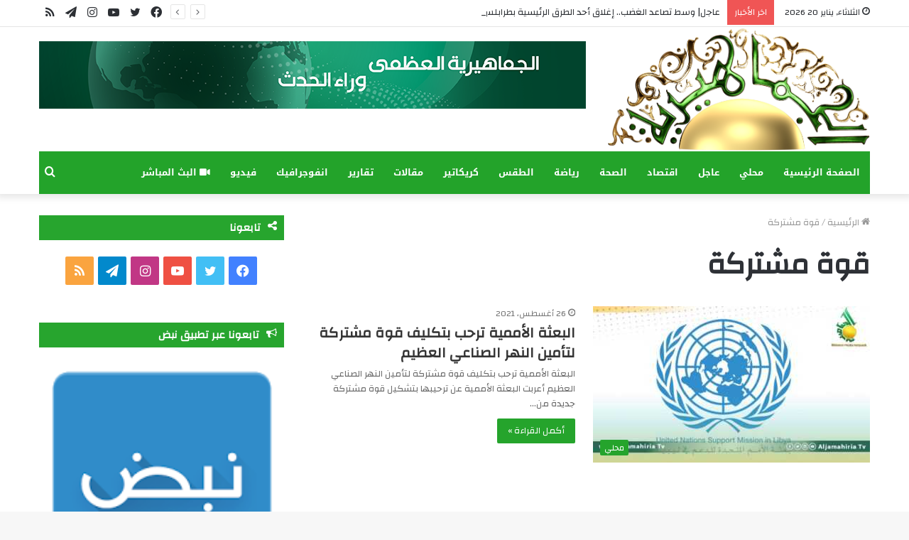

--- FILE ---
content_type: text/html; charset=UTF-8
request_url: https://www.lj-bc.tv/tag/%D9%82%D9%88%D8%A9-%D9%85%D8%B4%D8%AA%D8%B1%D9%83%D8%A9
body_size: 9787
content:
<!DOCTYPE html>
<html dir="rtl" lang="ar" class="" data-skin="light">
<head>
<meta name="MobileOptimized" content="width" />
<meta name="HandheldFriendly" content="true" />
<meta name="generator" content="Drupal 11 (https://www.drupal.org)" />

	<meta charset="UTF-8" />
	<link rel="profile" href="https://gmpg.org/xfn/11" />
	
<meta http-equiv='x-dns-prefetch-control' content='on'>
<link rel='dns-prefetch' href='//cdnjs.cloudflare.com' />
<link rel='dns-prefetch' href='//ajax.googleapis.com' />
<link rel='dns-prefetch' href='//fonts.googleapis.com' />
<link rel='dns-prefetch' href='//fonts.gstatic.com' />
<link rel='dns-prefetch' href='//s.gravatar.com' />
<link rel='dns-prefetch' href='//www.google-analytics.com' />
<link rel='preload' as='image' href='https://www.lj-bc.tv/storage/2021/11/lj-bc-logo.png'>
<link rel='preload' as='font' href='https://www.lj-bc.tv/core/views/1c7c4f63aa/assets/fonts/tielabs-fonticon/tielabs-fonticon.woff' type='font/woff' crossorigin='anonymous' />
<link rel='preload' as='font' href='https://www.lj-bc.tv/core/views/1c7c4f63aa/assets/fonts/fontawesome/fa-solid-900.woff2' type='font/woff2' crossorigin='anonymous' />
<link rel='preload' as='font' href='https://www.lj-bc.tv/core/views/1c7c4f63aa/assets/fonts/fontawesome/fa-brands-400.woff2' type='font/woff2' crossorigin='anonymous' />
<link rel='preload' as='font' href='https://www.lj-bc.tv/core/views/1c7c4f63aa/assets/fonts/fontawesome/fa-regular-400.woff2' type='font/woff2' crossorigin='anonymous' />
<link rel='preload' as='script' href='https://ajax.googleapis.com/ajax/libs/webfont/1/webfont.js'>
<meta name='robots' content='index, follow, max-image-preview:large, max-snippet:-1, max-video-preview:-1' />
	<style>img:is([sizes="auto" i], [sizes^="auto," i]) { contain-intrinsic-size: 3000px 1500px }</style>
	
	
	<title>قوة مشتركة الأرشيف - قناة الجماهيرية العظمى</title>
	<link rel="canonical" href="https://www.lj-bc.tv/tag/قوة-مشتركة" />
	<meta property="og:locale" content="ar_AR" />
	<meta property="og:type" content="article" />
	<meta property="og:title" content="قوة مشتركة الأرشيف - قناة الجماهيرية العظمى" />
	<meta property="og:url" content="https://www.lj-bc.tv/tag/قوة-مشتركة" />
	<meta property="og:site_name" content="قناة الجماهيرية العظمى" />
	<meta property="og:image" content="https://www.lj-bc.tv/storage/2021/11/lj-bc-logo.png" />
	<meta property="og:image:width" content="1621" />
	<meta property="og:image:height" content="759" />
	<meta property="og:image:type" content="image/png" />
	<meta name="twitter:card" content="summary_large_image" />
	<script type="application/ld+json" class="yoast-schema-graph">{"@context":"https://schema.org","@graph":[{"@type":"CollectionPage","@id":"https://www.lj-bc.tv/tag/%d9%82%d9%88%d8%a9-%d9%85%d8%b4%d8%aa%d8%b1%d9%83%d8%a9","url":"https://www.lj-bc.tv/tag/%d9%82%d9%88%d8%a9-%d9%85%d8%b4%d8%aa%d8%b1%d9%83%d8%a9","name":"قوة مشتركة الأرشيف - قناة الجماهيرية العظمى","isPartOf":{"@id":"https://www.lj-bc.tv/#website"},"primaryImageOfPage":{"@id":"https://www.lj-bc.tv/tag/%d9%82%d9%88%d8%a9-%d9%85%d8%b4%d8%aa%d8%b1%d9%83%d8%a9#primaryimage"},"image":{"@id":"https://www.lj-bc.tv/tag/%d9%82%d9%88%d8%a9-%d9%85%d8%b4%d8%aa%d8%b1%d9%83%d8%a9#primaryimage"},"thumbnailUrl":"https://www.lj-bc.tv/storage/2021/08/98421cd6-7e30-4b16-a2b9-a635bf35fef2.jpg","breadcrumb":{"@id":"https://www.lj-bc.tv/tag/%d9%82%d9%88%d8%a9-%d9%85%d8%b4%d8%aa%d8%b1%d9%83%d8%a9#breadcrumb"},"inLanguage":"ar"},{"@type":"ImageObject","inLanguage":"ar","@id":"https://www.lj-bc.tv/tag/%d9%82%d9%88%d8%a9-%d9%85%d8%b4%d8%aa%d8%b1%d9%83%d8%a9#primaryimage","url":"https://www.lj-bc.tv/storage/2021/08/98421cd6-7e30-4b16-a2b9-a635bf35fef2.jpg","contentUrl":"https://www.lj-bc.tv/storage/2021/08/98421cd6-7e30-4b16-a2b9-a635bf35fef2.jpg","width":1280,"height":771,"caption":"البعثة"},{"@type":"BreadcrumbList","@id":"https://www.lj-bc.tv/tag/%d9%82%d9%88%d8%a9-%d9%85%d8%b4%d8%aa%d8%b1%d9%83%d8%a9#breadcrumb","itemListElement":[{"@type":"ListItem","position":1,"name":"الرئيسية","item":"https://www.lj-bc.tv/"},{"@type":"ListItem","position":2,"name":"قوة مشتركة"}]},{"@type":"WebSite","@id":"https://www.lj-bc.tv/#website","url":"https://www.lj-bc.tv/","name":"قناة الجماهيرية العظمى","description":"وراء الحدث","publisher":{"@id":"https://www.lj-bc.tv/#organization"},"potentialAction":[{"@type":"SearchAction","target":{"@type":"EntryPoint","urlTemplate":"https://www.lj-bc.tv/?s={search_term_string}"},"query-input":{"@type":"PropertyValueSpecification","valueRequired":true,"valueName":"search_term_string"}}],"inLanguage":"ar"},{"@type":"Organization","@id":"https://www.lj-bc.tv/#organization","name":"قناة الجماهيرية العظمى","url":"https://www.lj-bc.tv/","logo":{"@type":"ImageObject","inLanguage":"ar","@id":"https://www.lj-bc.tv/#/schema/logo/image/","url":"https://www.lj-bc.tv/storage/2021/11/lj-bc-logo.png","contentUrl":"https://www.lj-bc.tv/storage/2021/11/lj-bc-logo.png","width":1621,"height":759,"caption":"قناة الجماهيرية العظمى"},"image":{"@id":"https://www.lj-bc.tv/#/schema/logo/image/"}}]}</script>
	


<link rel='dns-prefetch' href='//fonts.googleapis.com' />
<link rel="alternate" type="application/rss+xml" title="قناة الجماهيرية العظمى &laquo; الخلاصة" href="https://www.lj-bc.tv/feed" />
<link rel="alternate" type="application/rss+xml" title="قناة الجماهيرية العظمى &laquo; خلاصة التعليقات" href="https://www.lj-bc.tv/comments/feed" />
<link rel="alternate" type="application/rss+xml" title="قناة الجماهيرية العظمى &laquo; قوة مشتركة خلاصة الوسوم" href="https://www.lj-bc.tv/tag/%d9%82%d9%88%d8%a9-%d9%85%d8%b4%d8%aa%d8%b1%d9%83%d8%a9/feed" />
<style id='classic-theme-styles-inline-css' type='text/css'>
/*! This file is auto-generated */
.wp-block-button__link{color:#fff;background-color:#32373c;border-radius:9999px;box-shadow:none;text-decoration:none;padding:calc(.667em + 2px) calc(1.333em + 2px);font-size:1.125em}.wp-block-file__button{background:#32373c;color:#fff;text-decoration:none}
</style>
<style id='global-styles-inline-css' type='text/css'>
:root{--wp--preset--aspect-ratio--square: 1;--wp--preset--aspect-ratio--4-3: 4/3;--wp--preset--aspect-ratio--3-4: 3/4;--wp--preset--aspect-ratio--3-2: 3/2;--wp--preset--aspect-ratio--2-3: 2/3;--wp--preset--aspect-ratio--16-9: 16/9;--wp--preset--aspect-ratio--9-16: 9/16;--wp--preset--color--black: #000000;--wp--preset--color--cyan-bluish-gray: #abb8c3;--wp--preset--color--white: #ffffff;--wp--preset--color--pale-pink: #f78da7;--wp--preset--color--vivid-red: #cf2e2e;--wp--preset--color--luminous-vivid-orange: #ff6900;--wp--preset--color--luminous-vivid-amber: #fcb900;--wp--preset--color--light-green-cyan: #7bdcb5;--wp--preset--color--vivid-green-cyan: #00d084;--wp--preset--color--pale-cyan-blue: #8ed1fc;--wp--preset--color--vivid-cyan-blue: #0693e3;--wp--preset--color--vivid-purple: #9b51e0;--wp--preset--gradient--vivid-cyan-blue-to-vivid-purple: linear-gradient(135deg,rgba(6,147,227,1) 0%,rgb(155,81,224) 100%);--wp--preset--gradient--light-green-cyan-to-vivid-green-cyan: linear-gradient(135deg,rgb(122,220,180) 0%,rgb(0,208,130) 100%);--wp--preset--gradient--luminous-vivid-amber-to-luminous-vivid-orange: linear-gradient(135deg,rgba(252,185,0,1) 0%,rgba(255,105,0,1) 100%);--wp--preset--gradient--luminous-vivid-orange-to-vivid-red: linear-gradient(135deg,rgba(255,105,0,1) 0%,rgb(207,46,46) 100%);--wp--preset--gradient--very-light-gray-to-cyan-bluish-gray: linear-gradient(135deg,rgb(238,238,238) 0%,rgb(169,184,195) 100%);--wp--preset--gradient--cool-to-warm-spectrum: linear-gradient(135deg,rgb(74,234,220) 0%,rgb(151,120,209) 20%,rgb(207,42,186) 40%,rgb(238,44,130) 60%,rgb(251,105,98) 80%,rgb(254,248,76) 100%);--wp--preset--gradient--blush-light-purple: linear-gradient(135deg,rgb(255,206,236) 0%,rgb(152,150,240) 100%);--wp--preset--gradient--blush-bordeaux: linear-gradient(135deg,rgb(254,205,165) 0%,rgb(254,45,45) 50%,rgb(107,0,62) 100%);--wp--preset--gradient--luminous-dusk: linear-gradient(135deg,rgb(255,203,112) 0%,rgb(199,81,192) 50%,rgb(65,88,208) 100%);--wp--preset--gradient--pale-ocean: linear-gradient(135deg,rgb(255,245,203) 0%,rgb(182,227,212) 50%,rgb(51,167,181) 100%);--wp--preset--gradient--electric-grass: linear-gradient(135deg,rgb(202,248,128) 0%,rgb(113,206,126) 100%);--wp--preset--gradient--midnight: linear-gradient(135deg,rgb(2,3,129) 0%,rgb(40,116,252) 100%);--wp--preset--font-size--small: 13px;--wp--preset--font-size--medium: 20px;--wp--preset--font-size--large: 36px;--wp--preset--font-size--x-large: 42px;--wp--preset--spacing--20: 0.44rem;--wp--preset--spacing--30: 0.67rem;--wp--preset--spacing--40: 1rem;--wp--preset--spacing--50: 1.5rem;--wp--preset--spacing--60: 2.25rem;--wp--preset--spacing--70: 3.38rem;--wp--preset--spacing--80: 5.06rem;--wp--preset--shadow--natural: 6px 6px 9px rgba(0, 0, 0, 0.2);--wp--preset--shadow--deep: 12px 12px 50px rgba(0, 0, 0, 0.4);--wp--preset--shadow--sharp: 6px 6px 0px rgba(0, 0, 0, 0.2);--wp--preset--shadow--outlined: 6px 6px 0px -3px rgba(255, 255, 255, 1), 6px 6px rgba(0, 0, 0, 1);--wp--preset--shadow--crisp: 6px 6px 0px rgba(0, 0, 0, 1);}:where(.is-layout-flex){gap: 0.5em;}:where(.is-layout-grid){gap: 0.5em;}body .is-layout-flex{display: flex;}.is-layout-flex{flex-wrap: wrap;align-items: center;}.is-layout-flex > :is(*, div){margin: 0;}body .is-layout-grid{display: grid;}.is-layout-grid > :is(*, div){margin: 0;}:where(.wp-block-columns.is-layout-flex){gap: 2em;}:where(.wp-block-columns.is-layout-grid){gap: 2em;}:where(.wp-block-post-template.is-layout-flex){gap: 1.25em;}:where(.wp-block-post-template.is-layout-grid){gap: 1.25em;}.has-black-color{color: var(--wp--preset--color--black) !important;}.has-cyan-bluish-gray-color{color: var(--wp--preset--color--cyan-bluish-gray) !important;}.has-white-color{color: var(--wp--preset--color--white) !important;}.has-pale-pink-color{color: var(--wp--preset--color--pale-pink) !important;}.has-vivid-red-color{color: var(--wp--preset--color--vivid-red) !important;}.has-luminous-vivid-orange-color{color: var(--wp--preset--color--luminous-vivid-orange) !important;}.has-luminous-vivid-amber-color{color: var(--wp--preset--color--luminous-vivid-amber) !important;}.has-light-green-cyan-color{color: var(--wp--preset--color--light-green-cyan) !important;}.has-vivid-green-cyan-color{color: var(--wp--preset--color--vivid-green-cyan) !important;}.has-pale-cyan-blue-color{color: var(--wp--preset--color--pale-cyan-blue) !important;}.has-vivid-cyan-blue-color{color: var(--wp--preset--color--vivid-cyan-blue) !important;}.has-vivid-purple-color{color: var(--wp--preset--color--vivid-purple) !important;}.has-black-background-color{background-color: var(--wp--preset--color--black) !important;}.has-cyan-bluish-gray-background-color{background-color: var(--wp--preset--color--cyan-bluish-gray) !important;}.has-white-background-color{background-color: var(--wp--preset--color--white) !important;}.has-pale-pink-background-color{background-color: var(--wp--preset--color--pale-pink) !important;}.has-vivid-red-background-color{background-color: var(--wp--preset--color--vivid-red) !important;}.has-luminous-vivid-orange-background-color{background-color: var(--wp--preset--color--luminous-vivid-orange) !important;}.has-luminous-vivid-amber-background-color{background-color: var(--wp--preset--color--luminous-vivid-amber) !important;}.has-light-green-cyan-background-color{background-color: var(--wp--preset--color--light-green-cyan) !important;}.has-vivid-green-cyan-background-color{background-color: var(--wp--preset--color--vivid-green-cyan) !important;}.has-pale-cyan-blue-background-color{background-color: var(--wp--preset--color--pale-cyan-blue) !important;}.has-vivid-cyan-blue-background-color{background-color: var(--wp--preset--color--vivid-cyan-blue) !important;}.has-vivid-purple-background-color{background-color: var(--wp--preset--color--vivid-purple) !important;}.has-black-border-color{border-color: var(--wp--preset--color--black) !important;}.has-cyan-bluish-gray-border-color{border-color: var(--wp--preset--color--cyan-bluish-gray) !important;}.has-white-border-color{border-color: var(--wp--preset--color--white) !important;}.has-pale-pink-border-color{border-color: var(--wp--preset--color--pale-pink) !important;}.has-vivid-red-border-color{border-color: var(--wp--preset--color--vivid-red) !important;}.has-luminous-vivid-orange-border-color{border-color: var(--wp--preset--color--luminous-vivid-orange) !important;}.has-luminous-vivid-amber-border-color{border-color: var(--wp--preset--color--luminous-vivid-amber) !important;}.has-light-green-cyan-border-color{border-color: var(--wp--preset--color--light-green-cyan) !important;}.has-vivid-green-cyan-border-color{border-color: var(--wp--preset--color--vivid-green-cyan) !important;}.has-pale-cyan-blue-border-color{border-color: var(--wp--preset--color--pale-cyan-blue) !important;}.has-vivid-cyan-blue-border-color{border-color: var(--wp--preset--color--vivid-cyan-blue) !important;}.has-vivid-purple-border-color{border-color: var(--wp--preset--color--vivid-purple) !important;}.has-vivid-cyan-blue-to-vivid-purple-gradient-background{background: var(--wp--preset--gradient--vivid-cyan-blue-to-vivid-purple) !important;}.has-light-green-cyan-to-vivid-green-cyan-gradient-background{background: var(--wp--preset--gradient--light-green-cyan-to-vivid-green-cyan) !important;}.has-luminous-vivid-amber-to-luminous-vivid-orange-gradient-background{background: var(--wp--preset--gradient--luminous-vivid-amber-to-luminous-vivid-orange) !important;}.has-luminous-vivid-orange-to-vivid-red-gradient-background{background: var(--wp--preset--gradient--luminous-vivid-orange-to-vivid-red) !important;}.has-very-light-gray-to-cyan-bluish-gray-gradient-background{background: var(--wp--preset--gradient--very-light-gray-to-cyan-bluish-gray) !important;}.has-cool-to-warm-spectrum-gradient-background{background: var(--wp--preset--gradient--cool-to-warm-spectrum) !important;}.has-blush-light-purple-gradient-background{background: var(--wp--preset--gradient--blush-light-purple) !important;}.has-blush-bordeaux-gradient-background{background: var(--wp--preset--gradient--blush-bordeaux) !important;}.has-luminous-dusk-gradient-background{background: var(--wp--preset--gradient--luminous-dusk) !important;}.has-pale-ocean-gradient-background{background: var(--wp--preset--gradient--pale-ocean) !important;}.has-electric-grass-gradient-background{background: var(--wp--preset--gradient--electric-grass) !important;}.has-midnight-gradient-background{background: var(--wp--preset--gradient--midnight) !important;}.has-small-font-size{font-size: var(--wp--preset--font-size--small) !important;}.has-medium-font-size{font-size: var(--wp--preset--font-size--medium) !important;}.has-large-font-size{font-size: var(--wp--preset--font-size--large) !important;}.has-x-large-font-size{font-size: var(--wp--preset--font-size--x-large) !important;}
:where(.wp-block-post-template.is-layout-flex){gap: 1.25em;}:where(.wp-block-post-template.is-layout-grid){gap: 1.25em;}
:where(.wp-block-columns.is-layout-flex){gap: 2em;}:where(.wp-block-columns.is-layout-grid){gap: 2em;}
:root :where(.wp-block-pullquote){font-size: 1.5em;line-height: 1.6;}
</style>
<link rel='stylesheet' id='wpo_min-header-0-css' href='https://www.lj-bc.tv/core/cache/wpo-minify/1764005691/assets/wpo-minify-header-d58a4c63.min.css' type='text/css' media='all' />
<script type="76be6bee2fcb98d4315cf127-text/javascript" src="https://www.lj-bc.tv/core/cache/wpo-minify/1764005691/assets/wpo-minify-header-7b480e3e.min.js" id="wpo_min-header-0-js"></script>
<link rel="stylesheet" href="https://www.lj-bc.tv/core/views/1c7c4f63aa/rtl.css" type="text/css" media="screen" /><meta http-equiv="X-UA-Compatible" content="IE=edge">
<script async src="https://www.googletagmanager.com/gtag/js?id=UA-215965750-1" type="76be6bee2fcb98d4315cf127-text/javascript"></script>
<script type="76be6bee2fcb98d4315cf127-text/javascript">
  window.dataLayer = window.dataLayer || [];
  function gtag(){dataLayer.push(arguments);}
  gtag('js', new Date());

  gtag('config', 'UA-215965750-1');
</script>

<meta name="theme-color" content="#23a32a" /><meta name="viewport" content="width=device-width, initial-scale=1.0" /><link rel="icon" href="https://www.lj-bc.tv/storage/2020/05/favicon.png" sizes="32x32" />
<link rel="icon" href="https://www.lj-bc.tv/storage/2020/05/favicon.png" sizes="192x192" />
<link rel="apple-touch-icon" href="https://www.lj-bc.tv/storage/2020/05/favicon.png" />
<meta name="msapplication-TileImage" content="https://www.lj-bc.tv/storage/2020/05/favicon.png" />
</head>

<body id="tie-body" class="rtl archive tag tag-19125 wp-theme-jannah tie-no-js wrapper-has-shadow block-head-7 magazine2 is-thumb-overlay-disabled is-desktop is-header-layout-3 has-header-ad sidebar-left has-sidebar hide_read_more_buttons hide_post_authorbio">



<div class="background-overlay">

	<div id="tie-container" class="site tie-container">

		
		<div id="tie-wrapper">

			
<header id="theme-header" class="theme-header header-layout-3 main-nav-dark main-nav-default-dark main-nav-below main-nav-boxed has-stream-item top-nav-active top-nav-light top-nav-default-light top-nav-above has-shadow has-normal-width-logo mobile-header-centered">
	
<nav id="top-nav"  class="has-date-breaking-components top-nav header-nav has-breaking-news" aria-label="الشريط العلوي">
	<div class="container">
		<div class="topbar-wrapper">

			
					<div class="topbar-today-date tie-icon">
						الثلاثاء, يناير 20 2026					</div>
					
			<div class="tie-alignleft">
				
<div class="breaking controls-is-active">

	<span class="breaking-title">
		<span class="tie-icon-bolt breaking-icon" aria-hidden="true"></span>
		<span class="breaking-title-text">اخر الأخبار</span>
	</span>

	<ul id="breaking-news-in-header" class="breaking-news" data-type="reveal" data-arrows="true">

		
							<li class="news-item">
								<a href="https://www.lj-bc.tv/2026/01/264195.html">عاجل| وسط تصاعد الغضب.. إغلاق أحد الطرق الرئيسية بطرابلس احتجاجا على اعتقال رغد المجبري</a>
							</li>

							
							<li class="news-item">
								<a href="https://www.lj-bc.tv/2026/01/264191.html">عاجل| مراقبة تعليم البيضاء تعلن تعليق الدراسة يومي الأربعاء والخميس بسبب التقلبات الجوية</a>
							</li>

							
							<li class="news-item">
								<a href="https://www.lj-bc.tv/2026/01/264187.html">عاجل| حماد يمدد العطلة الطارئة حتى يوم الخميس المقبل</a>
							</li>

							
							<li class="news-item">
								<a href="https://www.lj-bc.tv/2026/01/264183.html">عاجل | تعليم حماد تعلن يومي الأربعاء والخميس عطلة بسبب التقلبات الجوية</a>
							</li>

							
							<li class="news-item">
								<a href="https://www.lj-bc.tv/2026/01/264180.html">عاجل| غرق سفينة بضائع شمال ساحل الجبل الأخضر</a>
							</li>

							
							<li class="news-item">
								<a href="https://www.lj-bc.tv/2026/01/264176.html">عاجل| النيابة العامة توقف 7 أرقام وطنية مزورة لعائلة تشادية</a>
							</li>

							
							<li class="news-item">
								<a href="https://www.lj-bc.tv/2026/01/264174.html">عاجل | سرت تعلن تعليق الدراسة يومي الأربعاء والخميس بسبب التقلبات الجوية</a>
							</li>

							
							<li class="news-item">
								<a href="https://www.lj-bc.tv/2026/01/264168.html">عاجل| الكهرباء تحذر المواطنين من الاقتراب من الأسلاك المتضررة</a>
							</li>

							
							<li class="news-item">
								<a href="https://www.lj-bc.tv/2026/01/264154.html">السنوسي: تعديل سعر الصرف تكرار لفشل المركزي</a>
							</li>

							
							<li class="news-item">
								<a href="https://www.lj-bc.tv/2026/01/264165.html">عاجل | مراقبة التربية والتعليم بنغازي تعلن عطلة استثنائية يومي الأربعاء والخميس بسبب التقلبات الجوية</a>
							</li>

							
	</ul>
</div>
			</div>

			<div class="tie-alignright">
				<ul class="components"> <li class="social-icons-item"><a class="social-link rss-social-icon" rel="external noopener nofollow" target="_blank" href="https://www.lj-bc.tv/feed"><span class="tie-social-icon tie-icon-feed"></span><span class="screen-reader-text">ملخص الموقع RSS</span></a></li><li class="social-icons-item"><a class="social-link telegram-social-icon" rel="external noopener nofollow" target="_blank" href="https://t.me/QnatAljamahiriya"><span class="tie-social-icon tie-icon-paper-plane"></span><span class="screen-reader-text">تيلقرام</span></a></li><li class="social-icons-item"><a class="social-link instagram-social-icon" rel="external noopener nofollow" target="_blank" href="https://www.instagram.com/aljamahiriytv/"><span class="tie-social-icon tie-icon-instagram"></span><span class="screen-reader-text">انستقرام</span></a></li><li class="social-icons-item"><a class="social-link youtube-social-icon" rel="external noopener nofollow" target="_blank" href="https://www.youtube.com/c/aljamahiriytv"><span class="tie-social-icon tie-icon-youtube"></span><span class="screen-reader-text">يوتيوب</span></a></li><li class="social-icons-item"><a class="social-link twitter-social-icon" rel="external noopener nofollow" target="_blank" href="https://twitter.com/tv_aljamahiria"><span class="tie-social-icon tie-icon-twitter"></span><span class="screen-reader-text">تويتر</span></a></li><li class="social-icons-item"><a class="social-link facebook-social-icon" rel="external noopener nofollow" target="_blank" href="https://www.facebook.com/aljamahiriytv/"><span class="tie-social-icon tie-icon-facebook"></span><span class="screen-reader-text">فيسبوك</span></a></li> </ul>			</div>

		</div>
	</div>
</nav>

<div class="container header-container">
	<div class="tie-row logo-row">

		
		<div class="logo-wrapper">
			<div class="tie-col-md-4 logo-container clearfix">
				<div id="mobile-header-components-area_1" class="mobile-header-components"></div>
		<div id="logo" class="image-logo" style="margin-top: 1px; margin-bottom: 1px;">

			
			<a title="قناة الجماهيرية العظمى" href="https://www.lj-bc.tv/">
				
				<picture class="tie-logo-default tie-logo-picture">
					<source class="tie-logo-source-default tie-logo-source" srcset="https://www.lj-bc.tv/storage/2021/11/lj-bc-logo.png">
					<img class="tie-logo-img-default tie-logo-img" src="https://www.lj-bc.tv/storage/2021/11/lj-bc-logo.png" alt="قناة الجماهيرية العظمى" width="1621" height="759" style="max-height:759px; width: auto;" />
				</picture>
						</a>

			
		</div>

		<div id="mobile-header-components-area_2" class="mobile-header-components"><ul class="components"><li class="mobile-component_menu custom-menu-link"><a href="#" id="mobile-menu-icon" class=""><span class="tie-mobile-menu-icon nav-icon is-layout-1"></span><span class="screen-reader-text">القائمة</span></a></li></ul></div>			</div>
		</div>

		<div class="tie-col-md-8 stream-item stream-item-top-wrapper"><div class="stream-item-top">
					<a href="#" title="قناة الجماهيرية العظمى"  >
						<img src="https://www.lj-bc.tv/banner.png" alt="قناة الجماهيرية العظمى" width="728" height="91" />
					</a>
				</div></div>
	</div>
</div>

<div class="main-nav-wrapper">
	<nav id="main-nav" data-skin="search-in-main-nav" class="main-nav header-nav live-search-parent"  aria-label="القائمة الرئيسية">
		<div class="container">

			<div class="main-menu-wrapper">

				
				<div id="menu-components-wrap">

					
					<div class="main-menu main-menu-wrap tie-alignleft">
						<div id="main-nav-menu" class="main-menu header-menu"><ul id="menu-main" class="menu" role="menubar"><li id="menu-item-28679" class="menu-item menu-item-type-post_type menu-item-object-page menu-item-home menu-item-28679"><a href="https://www.lj-bc.tv/">الصفحة الرئيسية</a></li>
<li id="menu-item-28700" class="menu-item menu-item-type-taxonomy menu-item-object-category menu-item-28700"><a href="https://www.lj-bc.tv/category/libya">محلي</a></li>
<li id="menu-item-154898" class="menu-item menu-item-type-taxonomy menu-item-object-category menu-item-154898"><a href="https://www.lj-bc.tv/category/breaking-news">عاجل</a></li>
<li id="menu-item-28701" class="menu-item menu-item-type-taxonomy menu-item-object-category menu-item-28701"><a href="https://www.lj-bc.tv/category/economie">اقتصاد</a></li>
<li id="menu-item-28702" class="menu-item menu-item-type-taxonomy menu-item-object-category menu-item-28702"><a href="https://www.lj-bc.tv/category/health">الصحة</a></li>
<li id="menu-item-28745" class="menu-item menu-item-type-taxonomy menu-item-object-category menu-item-28745"><a href="https://www.lj-bc.tv/category/sport">رياضة</a></li>
<li id="menu-item-28743" class="menu-item menu-item-type-taxonomy menu-item-object-category menu-item-28743"><a href="https://www.lj-bc.tv/category/weather">الطقس</a></li>
<li id="menu-item-28746" class="menu-item menu-item-type-taxonomy menu-item-object-category menu-item-28746"><a href="https://www.lj-bc.tv/category/caricature">كريكاتير</a></li>
<li id="menu-item-28748" class="menu-item menu-item-type-taxonomy menu-item-object-category menu-item-28748"><a href="https://www.lj-bc.tv/category/articles">مقالات</a></li>
<li id="menu-item-45860" class="menu-item menu-item-type-taxonomy menu-item-object-category menu-item-45860"><a href="https://www.lj-bc.tv/category/reports">تقارير</a></li>
<li id="menu-item-64655" class="menu-item menu-item-type-taxonomy menu-item-object-category menu-item-64655"><a href="https://www.lj-bc.tv/category/infographic">انفوجرافيك</a></li>
<li id="menu-item-64656" class="menu-item menu-item-type-taxonomy menu-item-object-category menu-item-64656"><a href="https://www.lj-bc.tv/category/video">فيديو</a></li>
<li id="menu-item-33096" class="menu-item menu-item-type-post_type menu-item-object-page menu-item-33096 menu-item-has-icon"><a href="https://www.lj-bc.tv/live"> <span aria-hidden="true" class="tie-menu-icon fas fa-video"></span> البث المباشر</a></li>
</ul></div>					</div>

					<ul class="components">		<li class="search-compact-icon menu-item custom-menu-link">
			<a href="#" class="tie-search-trigger">
				<span class="tie-icon-search tie-search-icon" aria-hidden="true"></span>
				<span class="screen-reader-text">بحث عن</span>
			</a>
		</li>
		</ul>
				</div>
			</div>
		</div>
	</nav>
</div>

</header>

<div id="content" class="site-content container"><div id="main-content-row" class="tie-row main-content-row">
	<div class="main-content tie-col-md-8 tie-col-xs-12" role="main">

		

			<header class="entry-header-outer container-wrapper">
				<nav id="breadcrumb"><a href="https://www.lj-bc.tv/"><span class="tie-icon-home" aria-hidden="true"></span> الرئيسية</a><em class="delimiter">/</em><span class="current">قوة مشتركة</span></nav><script type="application/ld+json">{"@context":"http:\/\/schema.org","@type":"BreadcrumbList","@id":"#Breadcrumb","itemListElement":[{"@type":"ListItem","position":1,"item":{"name":"\u0627\u0644\u0631\u0626\u064a\u0633\u064a\u0629","@id":"https:\/\/www.lj-bc.tv\/"}}]}</script><h1 class="page-title">قوة مشتركة</h1>			</header>

			
		<div class="mag-box wide-post-box">
			<div class="container-wrapper">
				<div class="mag-box-container clearfix">
					<ul id="posts-container" data-layout="default" data-settings="{'uncropped_image':'jannah-image-post','category_meta':true,'post_meta':true,'excerpt':'true','excerpt_length':'20','read_more':'true','read_more_text':false,'media_overlay':true,'title_length':0,'is_full':false,'is_category':false}" class="posts-items">
<li class="post-item  post-142857 post type-post status-publish format-standard has-post-thumbnail category-libya tag-16051 tag-211 tag-19125 tag-2220 tag-6976 tie-standard">

	
			<a aria-label="البعثة الأممية ترحب بتكليف قوة مشتركة لتأمين النهر الصناعي العظيم" href="https://www.lj-bc.tv/2021/08/142857.html" class="post-thumb"><span class="post-cat-wrap"><span class="post-cat tie-cat-1">محلي</span></span><img width="390" height="220" src="https://www.lj-bc.tv/storage/2021/08/98421cd6-7e30-4b16-a2b9-a635bf35fef2-390x220.jpg" class="attachment-jannah-image-large size-jannah-image-large wp-post-image" alt="البعثة" decoding="async" fetchpriority="high" srcset="https://www.lj-bc.tv/storage/2021/08/98421cd6-7e30-4b16-a2b9-a635bf35fef2-390x220.jpg 390w, https://www.lj-bc.tv/storage/2021/08/98421cd6-7e30-4b16-a2b9-a635bf35fef2-400x225.jpg 400w" sizes="(max-width: 390px) 100vw, 390px" /></a>
	<div class="post-details">

		<div class="post-meta clearfix"><span class="date meta-item tie-icon">26 أغسطس، 2021</span></div>
		<h2 class="post-title"><a href="https://www.lj-bc.tv/2021/08/142857.html">البعثة الأممية ترحب بتكليف قوة مشتركة لتأمين النهر الصناعي العظيم</a></h2>

						<p class="post-excerpt">البعثة الأممية ترحب بتكليف قوة مشتركة لتأمين النهر الصناعي العظيم أعربت البعثة الأممية عن ترحيبها بتشكيل قوة مشتركة جديدة من&hellip;</p>
				<a class="more-link button" href="https://www.lj-bc.tv/2021/08/142857.html">أكمل القراءة &raquo;</a>	</div>
</li>

					</ul>
					<div class="clearfix"></div>
				</div>
			</div>
		</div>
	
	</div>


	<aside class="sidebar tie-col-md-4 tie-col-xs-12 normal-side is-sticky" aria-label="القائمة الجانبية الرئيسية">
		<div class="theiaStickySidebar">
			<div id="social-3" class="container-wrapper widget social-icons-widget"><div class="widget-title the-global-title"><div class="the-subtitle">تابعونا<span class="widget-title-icon tie-icon"></span></div></div><ul class="solid-social-icons is-centered"><li class="social-icons-item"><a class="social-link facebook-social-icon" rel="external noopener nofollow" target="_blank" href="https://www.facebook.com/aljamahiriytv/"><span class="tie-social-icon tie-icon-facebook"></span><span class="screen-reader-text">فيسبوك</span></a></li><li class="social-icons-item"><a class="social-link twitter-social-icon" rel="external noopener nofollow" target="_blank" href="https://twitter.com/tv_aljamahiria"><span class="tie-social-icon tie-icon-twitter"></span><span class="screen-reader-text">تويتر</span></a></li><li class="social-icons-item"><a class="social-link youtube-social-icon" rel="external noopener nofollow" target="_blank" href="https://www.youtube.com/c/aljamahiriytv"><span class="tie-social-icon tie-icon-youtube"></span><span class="screen-reader-text">يوتيوب</span></a></li><li class="social-icons-item"><a class="social-link instagram-social-icon" rel="external noopener nofollow" target="_blank" href="https://www.instagram.com/aljamahiriytv/"><span class="tie-social-icon tie-icon-instagram"></span><span class="screen-reader-text">انستقرام</span></a></li><li class="social-icons-item"><a class="social-link telegram-social-icon" rel="external noopener nofollow" target="_blank" href="https://t.me/QnatAljamahiriya"><span class="tie-social-icon tie-icon-paper-plane"></span><span class="screen-reader-text">تيلقرام</span></a></li><li class="social-icons-item"><a class="social-link rss-social-icon" rel="external noopener nofollow" target="_blank" href="https://www.lj-bc.tv/feed"><span class="tie-social-icon tie-icon-feed"></span><span class="screen-reader-text">ملخص الموقع RSS</span></a></li></ul> 
<div class="clearfix"></div><div class="clearfix"></div></div><div id="stream-item-widget-5" class="container-wrapper widget stream-item-widget"><div class="widget-title the-global-title"><div class="the-subtitle">تابعونا عبر تطبيق نبض<span class="widget-title-icon tie-icon"></span></div></div><div class="stream-item-widget-content"><img class="widget-ad-image" src="https://lj-bc.tv/nabd.png" width="336" height="280" alt=""></div><div class="clearfix"></div></div><div id="stream-item-widget-6" class="container-wrapper widget stream-item-widget"><div class="widget-title the-global-title"><div class="the-subtitle">تردد القناة<span class="widget-title-icon tie-icon"></span></div></div><div class="stream-item-widget-content"><img class="widget-ad-image" src="https://lj-bc.tv/frequency.png" width="336" height="280" alt=""></div><div class="clearfix"></div></div>		</div>
	</aside>
	</div></div>
<footer id="footer" class="site-footer dark-skin dark-widgetized-area">

	
			<div id="footer-widgets-container">
				<div class="container">
									</div>
			</div>
			
			<div id="site-info" class="site-info site-info-layout-2">
				<div class="container">
					<div class="tie-row">
						<div class="tie-col-md-12">

							<div class="copyright-text copyright-text-first">&copy; حقوق النشر 2026، الهيئة العامة لإذاعات الجماهيرية العظمى &nbsp; | &nbsp; <span style="color:green;" class="fa fa-server"></span> </div><ul class="social-icons"><li class="social-icons-item"><a class="social-link facebook-social-icon" rel="external noopener nofollow" target="_blank" href="https://www.facebook.com/aljamahiriytv/"><span class="tie-social-icon tie-icon-facebook"></span><span class="screen-reader-text">فيسبوك</span></a></li><li class="social-icons-item"><a class="social-link twitter-social-icon" rel="external noopener nofollow" target="_blank" href="https://twitter.com/tv_aljamahiria"><span class="tie-social-icon tie-icon-twitter"></span><span class="screen-reader-text">تويتر</span></a></li><li class="social-icons-item"><a class="social-link youtube-social-icon" rel="external noopener nofollow" target="_blank" href="https://www.youtube.com/c/aljamahiriytv"><span class="tie-social-icon tie-icon-youtube"></span><span class="screen-reader-text">يوتيوب</span></a></li><li class="social-icons-item"><a class="social-link instagram-social-icon" rel="external noopener nofollow" target="_blank" href="https://www.instagram.com/aljamahiriytv/"><span class="tie-social-icon tie-icon-instagram"></span><span class="screen-reader-text">انستقرام</span></a></li><li class="social-icons-item"><a class="social-link telegram-social-icon" rel="external noopener nofollow" target="_blank" href="https://t.me/QnatAljamahiriya"><span class="tie-social-icon tie-icon-paper-plane"></span><span class="screen-reader-text">تيلقرام</span></a></li><li class="social-icons-item"><a class="social-link rss-social-icon" rel="external noopener nofollow" target="_blank" href="https://www.lj-bc.tv/feed"><span class="tie-social-icon tie-icon-feed"></span><span class="screen-reader-text">ملخص الموقع RSS</span></a></li></ul> 

						</div>
					</div>
				</div>
			</div>
			
</footer>


		<a id="go-to-top" class="go-to-top-button" href="#go-to-tie-body">
			<span class="tie-icon-angle-up"></span>
			<span class="screen-reader-text">زر الذهاب إلى الأعلى</span>
		</a>
	
		</div>

		
	<aside class=" side-aside normal-side dark-skin dark-widgetized-area appear-from-right" aria-label="القائمة الجانبية الثانوية" style="visibility: hidden;">
		<div data-height="100%" class="side-aside-wrapper has-custom-scroll">

			<a href="#" class="close-side-aside remove big-btn light-btn">
				<span class="screen-reader-text">إغلاق</span>
			</a>


			
				<div id="mobile-container">

					
					<div id="mobile-menu" class="hide-menu-icons">
											</div>

											<div id="mobile-social-icons" class="social-icons-widget solid-social-icons">
							<ul><li class="social-icons-item"><a class="social-link facebook-social-icon" rel="external noopener nofollow" target="_blank" href="https://www.facebook.com/aljamahiriytv/"><span class="tie-social-icon tie-icon-facebook"></span><span class="screen-reader-text">فيسبوك</span></a></li><li class="social-icons-item"><a class="social-link twitter-social-icon" rel="external noopener nofollow" target="_blank" href="https://twitter.com/tv_aljamahiria"><span class="tie-social-icon tie-icon-twitter"></span><span class="screen-reader-text">تويتر</span></a></li><li class="social-icons-item"><a class="social-link youtube-social-icon" rel="external noopener nofollow" target="_blank" href="https://www.youtube.com/c/aljamahiriytv"><span class="tie-social-icon tie-icon-youtube"></span><span class="screen-reader-text">يوتيوب</span></a></li><li class="social-icons-item"><a class="social-link instagram-social-icon" rel="external noopener nofollow" target="_blank" href="https://www.instagram.com/aljamahiriytv/"><span class="tie-social-icon tie-icon-instagram"></span><span class="screen-reader-text">انستقرام</span></a></li><li class="social-icons-item"><a class="social-link telegram-social-icon" rel="external noopener nofollow" target="_blank" href="https://t.me/QnatAljamahiriya"><span class="tie-social-icon tie-icon-paper-plane"></span><span class="screen-reader-text">تيلقرام</span></a></li><li class="social-icons-item"><a class="social-link rss-social-icon" rel="external noopener nofollow" target="_blank" href="https://www.lj-bc.tv/feed"><span class="tie-social-icon tie-icon-feed"></span><span class="screen-reader-text">ملخص الموقع RSS</span></a></li></ul> 
						</div>
												<div id="mobile-search">
							<form role="search" method="get" class="search-form" action="https://www.lj-bc.tv/">
				<label>
					<span class="screen-reader-text">البحث عن:</span>
					<input type="search" class="search-field" placeholder="بحث &hellip;" value="" name="s" />
				</label>
				<input type="submit" class="search-submit" value="بحث" />
			</form>						</div>
						
				</div>
			

			
		</div>
	</aside>

	
	</div>
</div>

<script type="speculationrules">
{"prefetch":[{"source":"document","where":{"and":[{"href_matches":"\/*"},{"not":{"href_matches":["\/wp-*.php","\/wp-admin\/*","\/wp-content\/uploads\/*","\/wp-content\/*","\/wp-content\/plugins\/*","\/wp-content\/themes\/jannah\/*","\/*\\?(.+)"]}},{"not":{"selector_matches":"a[rel~=\"nofollow\"]"}},{"not":{"selector_matches":".no-prefetch, .no-prefetch a"}}]},"eagerness":"conservative"}]}
</script>
<div id="autocomplete-suggestions" class="autocomplete-suggestions"></div><div id="is-scroller-outer"><div id="is-scroller"></div></div><div id="fb-root"></div>	<div id="tie-popup-search-desktop" class="tie-popup tie-popup-search-wrap" style="display: none;">
		<a href="#" class="tie-btn-close remove big-btn light-btn">
			<span class="screen-reader-text">إغلاق</span>
		</a>
		<div class="popup-search-wrap-inner">
			<div class="live-search-parent pop-up-live-search" data-skin="live-search-popup" aria-label="بحث">
				<form method="get" class="tie-popup-search-form" action="https://www.lj-bc.tv/">
					<input class="tie-popup-search-input is-ajax-search" inputmode="search" type="text" name="s" title="بحث عن" autocomplete="off" placeholder="إكتب كلمة البحث ثم إضغط زر الإدخال" />
					<button class="tie-popup-search-submit" type="submit">
						<span class="tie-icon-search tie-search-icon" aria-hidden="true"></span>
						<span class="screen-reader-text">بحث عن</span>
					</button>
				</form>
			</div>
		</div>
	</div>
	<script type="76be6bee2fcb98d4315cf127-text/javascript" id="wpo_min-footer-0-js-extra">
/* <![CDATA[ */
var tie = {"is_rtl":"1","ajaxurl":"https:\/\/www.lj-bc.tv\/wp-admin\/admin-ajax.php","is_taqyeem_active":"","is_sticky_video":"","mobile_menu_top":"","mobile_menu_active":"area_2","mobile_menu_parent":"","lightbox_all":"true","lightbox_gallery":"true","lightbox_skin":"dark","lightbox_thumb":"horizontal","lightbox_arrows":"true","is_singular":"","autoload_posts":"","reading_indicator":"true","lazyload":"","select_share":"","select_share_twitter":"","select_share_facebook":"","select_share_linkedin":"","select_share_email":"","facebook_app_id":"5303202981","twitter_username":"aljamahiriytv","responsive_tables":"true","ad_blocker_detector":"","sticky_behavior":"default","sticky_desktop":"true","sticky_mobile":"true","sticky_mobile_behavior":"default","ajax_loader":"<div class=\"loader-overlay\"><div class=\"spinner-circle\"><\/div><\/div>","type_to_search":"","lang_no_results":"\u0644\u0645 \u064a\u062a\u0645 \u0627\u0644\u0639\u062b\u0648\u0631 \u0639\u0644\u0649 \u0646\u062a\u0627\u0626\u062c","sticky_share_mobile":"true","sticky_share_post":""};
/* ]]> */
</script>
<script type="76be6bee2fcb98d4315cf127-text/javascript" src="https://www.lj-bc.tv/core/cache/wpo-minify/1764005691/assets/wpo-minify-footer-6c0a3693.min.js" id="wpo_min-footer-0-js"></script>
<script type="76be6bee2fcb98d4315cf127-text/javascript">
				WebFontConfig ={
					google:{
						families: [ 'Changa::latin', 'Changa::latin&display=swap' ]
					}
				};

				(function(){
					var wf   = document.createElement('script');
					wf.src   = '//ajax.googleapis.com/ajax/libs/webfont/1/webfont.js';
					wf.type  = 'text/javascript';
					wf.defer = 'true';
					var s = document.getElementsByTagName('script')[0];
					s.parentNode.insertBefore(wf, s);
				})();
			</script>		<script type="76be6bee2fcb98d4315cf127-text/javascript">
			!function(t){"use strict";t.loadCSS||(t.loadCSS=function(){});var e=loadCSS.relpreload={};if(e.support=function(){var e;try{e=t.document.createElement("link").relList.supports("preload")}catch(t){e=!1}return function(){return e}}(),e.bindMediaToggle=function(t){var e=t.media||"all";function a(){t.addEventListener?t.removeEventListener("load",a):t.attachEvent&&t.detachEvent("onload",a),t.setAttribute("onload",null),t.media=e}t.addEventListener?t.addEventListener("load",a):t.attachEvent&&t.attachEvent("onload",a),setTimeout(function(){t.rel="stylesheet",t.media="only x"}),setTimeout(a,3e3)},e.poly=function(){if(!e.support())for(var a=t.document.getElementsByTagName("link"),n=0;n<a.length;n++){var o=a[n];"preload"!==o.rel||"style"!==o.getAttribute("as")||o.getAttribute("data-loadcss")||(o.setAttribute("data-loadcss",!0),e.bindMediaToggle(o))}},!e.support()){e.poly();var a=t.setInterval(e.poly,500);t.addEventListener?t.addEventListener("load",function(){e.poly(),t.clearInterval(a)}):t.attachEvent&&t.attachEvent("onload",function(){e.poly(),t.clearInterval(a)})}"undefined"!=typeof exports?exports.loadCSS=loadCSS:t.loadCSS=loadCSS}("undefined"!=typeof global?global:this);
		</script>

		<script type="76be6bee2fcb98d4315cf127-text/javascript">
			var c = document.body.className;
			c = c.replace(/tie-no-js/, 'tie-js');
			document.body.className = c;
		</script>
		
<script src="/cdn-cgi/scripts/7d0fa10a/cloudflare-static/rocket-loader.min.js" data-cf-settings="76be6bee2fcb98d4315cf127-|49" defer></script><script defer src="https://static.cloudflareinsights.com/beacon.min.js/vcd15cbe7772f49c399c6a5babf22c1241717689176015" integrity="sha512-ZpsOmlRQV6y907TI0dKBHq9Md29nnaEIPlkf84rnaERnq6zvWvPUqr2ft8M1aS28oN72PdrCzSjY4U6VaAw1EQ==" data-cf-beacon='{"version":"2024.11.0","token":"638626299ec346459ef9ad1e6d67be00","r":1,"server_timing":{"name":{"cfCacheStatus":true,"cfEdge":true,"cfExtPri":true,"cfL4":true,"cfOrigin":true,"cfSpeedBrain":true},"location_startswith":null}}' crossorigin="anonymous"></script>
</body>
</html>
